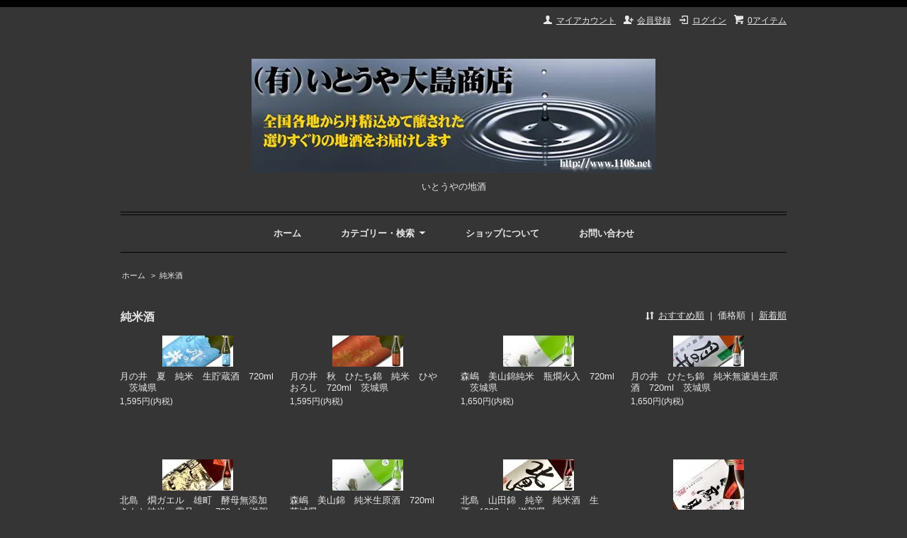

--- FILE ---
content_type: text/html; charset=EUC-JP
request_url: https://www.1108.net/?mode=grp&gid=1943564&sort=p
body_size: 5722
content:
<!DOCTYPE html PUBLIC "-//W3C//DTD XHTML 1.0 Transitional//EN" "http://www.w3.org/TR/xhtml1/DTD/xhtml1-transitional.dtd">
<html xmlns:og="http://ogp.me/ns#" xmlns:fb="http://www.facebook.com/2008/fbml" xmlns:mixi="http://mixi-platform.com/ns#" xmlns="http://www.w3.org/1999/xhtml" xml:lang="ja" lang="ja" dir="ltr">
<head>
<meta http-equiv="content-type" content="text/html; charset=euc-jp" />
<meta http-equiv="X-UA-Compatible" content="IE=edge,chrome=1" />
<title>純米酒 - いとうやの地酒</title>
<meta name="Keywords" content="純米酒,地酒,日本酒,販売,通販,ギフト,父の日,バレンタイン,お中元,お歳暮,ショッピング,注文,購入,清酒,純米酒,大吟醸酒,吟醸酒,無濾過,生酒,原酒,限定、飛露喜、聖、月の井、北島、森嶋、寒菊、四季桜、日高見、東北泉、百十郎、浦霞、八海山、栄光冨士、" />
<meta name="Description" content="厳選した本当に旨い地酒を販売中。袋吊,雫酒,無濾過,生酒,原酒,斗瓶囲などの限定酒もあります。日本酒に関する様々な情報を発信しています。" />
<meta name="Author" content="大島　利樹" />
<meta name="Copyright" content="GMOペパボ" />
<meta http-equiv="content-style-type" content="text/css" />
<meta http-equiv="content-script-type" content="text/javascript" />
<link rel="stylesheet" href="https://img17.shop-pro.jp/PA01151/110/css/5/index.css?cmsp_timestamp=20250303155252" type="text/css" />
<link rel="stylesheet" href="https://img17.shop-pro.jp/PA01151/110/css/5/product_list.css?cmsp_timestamp=20250303155252" type="text/css" />

<link rel="alternate" type="application/rss+xml" title="rss" href="https://www.1108.net/?mode=rss" />
<link rel="alternate" media="handheld" type="text/html" href="https://www.1108.net/?mode=grp&gid=1943564&sort=p" />
<script type="text/javascript" src="//ajax.googleapis.com/ajax/libs/jquery/1.7.2/jquery.min.js" ></script>
<meta property="og:title" content="純米酒 - いとうやの地酒" />
<meta property="og:description" content="厳選した本当に旨い地酒を販売中。袋吊,雫酒,無濾過,生酒,原酒,斗瓶囲などの限定酒もあります。日本酒に関する様々な情報を発信しています。" />
<meta property="og:url" content="https://www.1108.net?mode=grp&gid=1943564&sort=p" />
<meta property="og:site_name" content="いとうやの地酒" />
<meta property="og:image" content=""/>
<script>
  var Colorme = {"page":"product_list","shop":{"account_id":"PA01151110","title":"\u3044\u3068\u3046\u3084\u306e\u5730\u9152"},"basket":{"total_price":0,"items":[]},"customer":{"id":null}};

  (function() {
    function insertScriptTags() {
      var scriptTagDetails = [];
      var entry = document.getElementsByTagName('script')[0];

      scriptTagDetails.forEach(function(tagDetail) {
        var script = document.createElement('script');

        script.type = 'text/javascript';
        script.src = tagDetail.src;
        script.async = true;

        if( tagDetail.integrity ) {
          script.integrity = tagDetail.integrity;
          script.setAttribute('crossorigin', 'anonymous');
        }

        entry.parentNode.insertBefore(script, entry);
      })
    }

    window.addEventListener('load', insertScriptTags, false);
  })();
</script>
</head>
<body>
<meta name="colorme-acc-payload" content="?st=1&pt=10033&ut=1943564&at=PA01151110&v=20260130064320&re=&cn=397fc43d1d92d8ae0ba9af07741cc982" width="1" height="1" alt="" /><script>!function(){"use strict";Array.prototype.slice.call(document.getElementsByTagName("script")).filter((function(t){return t.src&&t.src.match(new RegExp("dist/acc-track.js$"))})).forEach((function(t){return document.body.removeChild(t)})),function t(c){var r=arguments.length>1&&void 0!==arguments[1]?arguments[1]:0;if(!(r>=c.length)){var e=document.createElement("script");e.onerror=function(){return t(c,r+1)},e.src="https://"+c[r]+"/dist/acc-track.js?rev=3",document.body.appendChild(e)}}(["acclog001.shop-pro.jp","acclog002.shop-pro.jp"])}();</script><script src="https://img.shop-pro.jp/tmpl_js/66/jquery.tile.js"></script>
<script src="https://img.shop-pro.jp/tmpl_js/66/jquery.masonry.min.js"></script>

<!--[if lt IE 9]>
<script type="text/javascript">
  $(function (){
    $('.layout_wrapper').addClass('ie_wrapper');
  });
</script>
<![endif]-->
<!--[if lt IE 8]>
<script type="text/javascript">
  $(function (){
    $('.icon').each(function () {
      $(this).addClass('ie');
      var classNames = $(this).attr('class').split(' ');
      var spanClassName;
      for (var i = 0; i < classNames.length; i++) {
        if (classNames[i].indexOf('icon_') >= 0 && classNames[i] != 'icon' ) {
          spanClassName = classNames[i];
          break;
        }
      }
      $(this).prepend('<span class="ie_icon ie_'+ spanClassName +'"></span>')
    });
  });
</script>
<![endif]-->
<div id="wrapper" class="layout_wrapper">
  
  <div id="header" class="layout_header">
    <div class="header_headline_nav clearfix">
      <div class="viewcart_btn header_btn">
                        <a href="https://www.1108.net/cart/proxy/basket?shop_id=PA01151110&shop_domain=1108.net" class="icon icon_viewcart">
          <span class="header_btn_txt">0アイテム</span>
        </a>
      </div>
      <ul class="header_member_nav">
                              <li class="member_login_btn header_btn">
              <a href="https://www.1108.net/?mode=login&shop_back_url=https%3A%2F%2Fwww.1108.net%2F" class="icon icon_login">ログイン</a>
            </li>
                          <li class="member_regist_btn header_btn">
                <a href="https://www.1108.net/customer/signup/new" class="icon icon_regist">会員登録</a>
              </li>
                                      <li class="member_myaccount_btn header_btn">
          <a href="https://www.1108.net/?mode=myaccount" class="icon icon_myaccount">
            マイアカウント
          </a>
        </li>
      </ul>
      <div class="prd_search_block">
        
        <form action="https://www.1108.net/" method="GET" class="prd_search_form">
          <input type="hidden" name="mode" value="srh" />
          <div class="clearfix">
            <input type="text" name="keyword" class="prd_search_keyword" />
            <input type="submit" class="prd_search_btn" value="検索" />
          </div>
          <div class="prd_search_optioncategory">カテゴリーで絞り込む</div>
          <select class="prd_search_select" name="cid">
            <option value="">カテゴリーを選択</option>
            <option value="1132538,0">日本酒</option>          </select>
        </form>
      </div>
                </div>
    <div class="shop_name">
      <p><a href="./"><img src="https://img17.shop-pro.jp/PA01151/110/PA01151110.jpg?cmsp_timestamp=20241108141104" alt="いとうやの地酒" /></a></p>
              <h1 class="sp_hidden">いとうやの地酒</h1>
          </div>
    <div class="header_global_nav">
      <ul class="header_nav_lst clearfix">
        <li class="header_nav_menu"><a href="./">ホーム</a></li>
        <li class="header_nav_menu header_nav_menu_category">
          <span>カテゴリー・検索<img src="https://img.shop-pro.jp/tmpl_img/66/header_category_pulldown.png" /></span>
          <ul class="header_category_lst">
                          <li>
                <a href="https://www.1108.net/?mode=cate&cbid=1132538&csid=0">日本酒</a>
              </li>
                                      <li>
                <a href="https://www.1108.net/?mode=grp&gid=1943558">純米大吟醸酒</a>
              </li>
                          <li>
                <a href="https://www.1108.net/?mode=grp&gid=1943560">大吟醸酒</a>
              </li>
                          <li>
                <a href="https://www.1108.net/?mode=grp&gid=1943561">純米吟醸酒</a>
              </li>
                          <li>
                <a href="https://www.1108.net/?mode=grp&gid=1943562">吟醸酒</a>
              </li>
                          <li>
                <a href="https://www.1108.net/?mode=grp&gid=1943563">特別純米酒</a>
              </li>
                          <li>
                <a href="https://www.1108.net/?mode=grp&gid=1943564">純米酒</a>
              </li>
                          <li>
                <a href="https://www.1108.net/?mode=grp&gid=1943565">特別本醸造酒</a>
              </li>
                          <li>
                <a href="https://www.1108.net/?mode=grp&gid=1943566">本醸造酒</a>
              </li>
                          <li>
                <a href="https://www.1108.net/?mode=grp&gid=1943567">普通酒</a>
              </li>
                      </ul>
        </li>
        <li class="header_nav_menu"><a href="https://www.1108.net/?mode=sk">ショップについて</a></li>
                <li class="header_nav_menu"><a href="https://1108.shop-pro.jp/customer/inquiries/new">お問い合わせ</a></li>
      </ul>
    </div>
  </div>
  
  
  <div id="container" class="layout_container">
    
<ul class="topicpath_nav">
  <li><a href="./">ホーム</a></li>
      <li>&nbsp;&gt;&nbsp;<a href="https://www.1108.net/?mode=grp&gid=1943564">純米酒</a></li>  </ul>


<div class="prd_lst_block container_section">

  
  <h2 class="ttl_h2">純米酒</h2>

  
  
      <div class="prd_lst_sort icon icon_sort">
              <a href="?mode=grp&gid=1943564">おすすめ順</a>
            &nbsp;|&nbsp;
              <strong>価格順</strong>
            &nbsp;|&nbsp;
              <a href="?mode=grp&gid=1943564&sort=n">新着順</a>
          </div>
    <ul class="prd_lst prd_lst_s clearfix">
              <li class="prd_lst_unit prd_lst_unit_s">
          <a href="?pid=175371206" class="prd_lst_link">
                          <img src="https://img17.shop-pro.jp/PA01151/110/product/175371206_th.jpg?cmsp_timestamp=20230620145427" class="prd_lst_img" alt="月の井　夏　純米　生貯蔵酒　720ml　茨城県" />
                      </a>
          <span class="prd_lst_name prd_lst_span">
            <a href="?pid=175371206">月の井　夏　純米　生貯蔵酒　720ml　茨城県</a>
          </span>
                                          <span class="prd_lst_price prd_lst_span">1,595円(内税)</span>
                              </li>
              <li class="prd_lst_unit prd_lst_unit_s">
          <a href="?pid=175374647" class="prd_lst_link">
                          <img src="https://img17.shop-pro.jp/PA01151/110/product/175374647_th.jpg?cmsp_timestamp=20230620162407" class="prd_lst_img" alt="月の井　秋　ひたち錦　純米　ひやおろし　720ml　茨城県" />
                      </a>
          <span class="prd_lst_name prd_lst_span">
            <a href="?pid=175374647">月の井　秋　ひたち錦　純米　ひやおろし　720ml　茨城県</a>
          </span>
                                          <span class="prd_lst_price prd_lst_span">1,595円(内税)</span>
                              </li>
              <li class="prd_lst_unit prd_lst_unit_s">
          <a href="?pid=171834830" class="prd_lst_link">
                          <img src="https://img17.shop-pro.jp/PA01151/110/product/171834830_th.jpg?cmsp_timestamp=20230625203632" class="prd_lst_img" alt="森嶋　美山錦純米　瓶燗火入　720ml　茨城県" />
                      </a>
          <span class="prd_lst_name prd_lst_span">
            <a href="?pid=171834830">森嶋　美山錦純米　瓶燗火入　720ml　茨城県</a>
          </span>
                                          <span class="prd_lst_price prd_lst_span">1,650円(内税)</span>
                              </li>
              <li class="prd_lst_unit prd_lst_unit_s">
          <a href="?pid=175311559" class="prd_lst_link">
                          <img src="https://img17.shop-pro.jp/PA01151/110/product/175311559_th.jpg?cmsp_timestamp=20230617121708" class="prd_lst_img" alt="月の井　ひたち錦　純米無濾過生原酒　720ml　茨城県" />
                      </a>
          <span class="prd_lst_name prd_lst_span">
            <a href="?pid=175311559">月の井　ひたち錦　純米無濾過生原酒　720ml　茨城県</a>
          </span>
                                          <span class="prd_lst_price prd_lst_span">1,650円(内税)</span>
                              </li>
              <li class="prd_lst_unit prd_lst_unit_s">
          <a href="?pid=184523976" class="prd_lst_link">
                          <img src="https://img17.shop-pro.jp/PA01151/110/product/184523976_th.jpg?cmsp_timestamp=20250121175019" class="prd_lst_img" alt="北島　燗ガエル　雄町　酵母無添加きもと純米　霜月ver　720ml　滋賀県" />
                      </a>
          <span class="prd_lst_name prd_lst_span">
            <a href="?pid=184523976">北島　燗ガエル　雄町　酵母無添加きもと純米　霜月ver　720ml　滋賀県</a>
          </span>
                                          <span class="prd_lst_soldout prd_lst_span">SOLD OUT</span>
                  </li>
              <li class="prd_lst_unit prd_lst_unit_s">
          <a href="?pid=175068413" class="prd_lst_link">
                          <img src="https://img17.shop-pro.jp/PA01151/110/product/175068413_th.jpg?cmsp_timestamp=20230625204343" class="prd_lst_img" alt="森嶋　美山錦　純米生原酒　720ml　茨城県" />
                      </a>
          <span class="prd_lst_name prd_lst_span">
            <a href="?pid=175068413">森嶋　美山錦　純米生原酒　720ml　茨城県</a>
          </span>
                                          <span class="prd_lst_soldout prd_lst_span">SOLD OUT</span>
                  </li>
              <li class="prd_lst_unit prd_lst_unit_s">
          <a href="?pid=175556336" class="prd_lst_link">
                          <img src="https://img17.shop-pro.jp/PA01151/110/product/175556336_th.jpg?cmsp_timestamp=20230630193049" class="prd_lst_img" alt="北島　山田錦　純辛　純米酒　生酒　1800ml　滋賀県" />
                      </a>
          <span class="prd_lst_name prd_lst_span">
            <a href="?pid=175556336">北島　山田錦　純辛　純米酒　生酒　1800ml　滋賀県</a>
          </span>
                                          <span class="prd_lst_soldout prd_lst_span">SOLD OUT</span>
                  </li>
              <li class="prd_lst_unit prd_lst_unit_s">
          <a href="?pid=94188187" class="prd_lst_link">
                          <img src="https://img17.shop-pro.jp/PA01151/110/product/94188187_th.jpg?cmsp_timestamp=20151010103101" class="prd_lst_img" alt="日高見　超辛口純米酒　1800ml　宮城県" />
                      </a>
          <span class="prd_lst_name prd_lst_span">
            <a href="?pid=94188187">日高見　超辛口純米酒　1800ml　宮城県</a>
          </span>
                                          <span class="prd_lst_price prd_lst_span">2,750円(内税)</span>
                              </li>
              <li class="prd_lst_unit prd_lst_unit_s">
          <a href="?pid=177955664" class="prd_lst_link">
                          <img src="https://img17.shop-pro.jp/PA01151/110/product/177955664_th.jpg?cmsp_timestamp=20231103101711" class="prd_lst_img" alt="誠鏡　番外品　H29BY　純米七拾無濾過原酒　1800ml　広島県" />
                      </a>
          <span class="prd_lst_name prd_lst_span">
            <a href="?pid=177955664">誠鏡　番外品　H29BY　純米七拾無濾過原酒　1800ml　広島県</a>
          </span>
                                          <span class="prd_lst_price prd_lst_span">2,750円(内税)</span>
                              </li>
              <li class="prd_lst_unit prd_lst_unit_s">
          <a href="?pid=173396086" class="prd_lst_link">
                          <img src="https://img17.shop-pro.jp/PA01151/110/product/173396086_th.jpg?cmsp_timestamp=20230621181908" class="prd_lst_img" alt="北島　みずかがみ　純米直汲み無濾過生原酒　1800ml　滋賀県" />
                      </a>
          <span class="prd_lst_name prd_lst_span">
            <a href="?pid=173396086">北島　みずかがみ　純米直汲み無濾過生原酒　1800ml　滋賀県</a>
          </span>
                                          <span class="prd_lst_soldout prd_lst_span">SOLD OUT</span>
                  </li>
              <li class="prd_lst_unit prd_lst_unit_s">
          <a href="?pid=170754511" class="prd_lst_link">
                          <img src="https://img17.shop-pro.jp/PA01151/110/product/170754511_th.jpg?cmsp_timestamp=20230625202751" class="prd_lst_img" alt="森嶋　美山錦純米　瓶燗火入　1800ml　茨城県" />
                      </a>
          <span class="prd_lst_name prd_lst_span">
            <a href="?pid=170754511">森嶋　美山錦純米　瓶燗火入　1800ml　茨城県</a>
          </span>
                                          <span class="prd_lst_price prd_lst_span">2,970円(内税)</span>
                              </li>
              <li class="prd_lst_unit prd_lst_unit_s">
          <a href="?pid=175068272" class="prd_lst_link">
                          <img src="https://img17.shop-pro.jp/PA01151/110/product/175068272_th.jpg?cmsp_timestamp=20230625204248" class="prd_lst_img" alt="森嶋　美山錦　純米生原酒　1800ml　茨城県" />
                      </a>
          <span class="prd_lst_name prd_lst_span">
            <a href="?pid=175068272">森嶋　美山錦　純米生原酒　1800ml　茨城県</a>
          </span>
                                          <span class="prd_lst_price prd_lst_span">3,080円(内税)</span>
                              </li>
          </ul>
    <div class="prd_lst_pager">
      <ul>
        <li class="prd_lst_pager_prev">
                      <span class="icon icon_prev_dis">前のページ</span>
                  </li>
        <li class="prd_lst_pos">
          <b>26</b><span>商品中</span>&nbsp;<b>1-12</b><span>商品</span>
        </li>
        <li class="prd_lst_pager_next">
                      <a href="?mode=grp&gid=1943564&sort=p&page=2" class="icon icon_next">次のページ</a>
                  </li>
      </ul>
    </div>
  
  
</div>  </div>
  
  
  <div id="footer" class="layout_footer">
    <div class="footer_nav clearfix">
                        <div class="category_lst footer_section footer_grid_item">
            <h2 class="ttl_h2 icon icon_category_lst"><span class="clearfix icon icon_down">カテゴリーから探す</span></h2>
            <ul class="footer_lst">
                        <li class="icon icon_lst">
              <a href="https://www.1108.net/?mode=cate&cbid=1132538&csid=0">
                                日本酒
              </a>
            </li>
                        </ul>
          </div>
                                      <div class="category_lst footer_section footer_grid_item">
            <h2 class="ttl_h2 icon icon_category_lst"><span class="clearfix icon icon_down">グループから探す</span></h2>
            <ul class="footer_lst">
                        <li class="icon icon_lst">
              <a href="https://www.1108.net/?mode=grp&gid=1943558">
                                純米大吟醸酒
              </a>
            </li>
                                      <li class="icon icon_lst">
              <a href="https://www.1108.net/?mode=grp&gid=1943560">
                                大吟醸酒
              </a>
            </li>
                                      <li class="icon icon_lst">
              <a href="https://www.1108.net/?mode=grp&gid=1943561">
                                純米吟醸酒
              </a>
            </li>
                                      <li class="icon icon_lst">
              <a href="https://www.1108.net/?mode=grp&gid=1943562">
                                吟醸酒
              </a>
            </li>
                                      <li class="icon icon_lst">
              <a href="https://www.1108.net/?mode=grp&gid=1943563">
                                特別純米酒
              </a>
            </li>
                                      <li class="icon icon_lst">
              <a href="https://www.1108.net/?mode=grp&gid=1943564">
                                純米酒
              </a>
            </li>
                                      <li class="icon icon_lst">
              <a href="https://www.1108.net/?mode=grp&gid=1943565">
                                特別本醸造酒
              </a>
            </li>
                                      <li class="icon icon_lst">
              <a href="https://www.1108.net/?mode=grp&gid=1943566">
                                本醸造酒
              </a>
            </li>
                                      <li class="icon icon_lst">
              <a href="https://www.1108.net/?mode=grp&gid=1943567">
                                普通酒
              </a>
            </li>
                        </ul>
          </div>
                          <!--
      <div class="category_lst footer_section footer_grid_item">
        <h2 class="ttl_h2 icon icon_category_lst"><span class="clearfix icon icon_down">これ以降の商品ジャンルはテンプレを編集する</span></h2>
        <ul class="footer_lst">
          <li class="icon icon_lst">
            <a href="#">999円以下</a>
          </li>
          <li class="icon icon_lst">
            <a href="#">1,000円～2,999円</a>
          </li>
          <li class="icon icon_lst">
            <a href="#">3,000円～4,999円</a>
          </li>
          <li class="icon icon_lst">
            <a href="#">5,000円～9,999円</a>
          </li>
          <li class="icon icon_lst">
            <a href="#">10,000円以上</a>
          </li>
        </ul>
      </div>
      -->
                </div>
    <div class="footer_nav">
            <div class="pages_lst footer_section footer_grid_item">
        <ul class="footer_lst">
          <li class="icon icon_lst">
            <a href="./">ショップホーム</a>
          </li>
          <li class="icon icon_lst">
            <a href="https://1108.shop-pro.jp/customer/inquiries/new">お問い合わせ</a>
          </li>
          <li class="icon icon_lst">
            <a href="https://www.1108.net/?mode=sk#payment">お支払い方法について</a>
          </li>
          <li class="icon icon_lst">
            <a href="https://www.1108.net/?mode=sk#delivery">配送方法・送料について</a>
          </li>
                      <li class="icon icon_lst">
              <a href="https://1108.shop-pro.jp/customer/newsletter/subscriptions/new">メルマガ登録・解除</a>
            </li>
                                        <li class="icon icon_lst">
            <a href="https://www.1108.net/?mode=sk">特定商取引法に基づく表記</a>
          </li>
        </ul>
      </div>
      <div class="pages_lst footer_section footer_grid_item">
        <ul class="footer_lst">
          <li class="icon icon_lst">
            <a href="https://www.1108.net/?mode=myaccount">マイアカウント</a>
          </li>
                                                    <li class="icon icon_lst">
                  <a href="https://www.1108.net/customer/signup/new">会員登録</a>
                </li>
                            <li class="icon icon_lst">
                <a href="https://www.1108.net/?mode=login&shop_back_url=https%3A%2F%2Fwww.1108.net%2F">ログイン</a>
              </li>
                                <li class="icon icon_lst">
            <a href="https://www.1108.net/cart/proxy/basket?shop_id=PA01151110&shop_domain=1108.net">カートを見る</a>
          </li>
          <li class="icon icon_lst">
            <a href="https://www.1108.net/?mode=privacy">プライバシーポリシー</a>
          </li>
          <li class="icon icon_lst">
            <a href="https://www.1108.net/?mode=rss">RSS</a>&nbsp;/&nbsp;<a href="https://www.1108.net/?mode=atom">ATOM</a>
          </li>
        </ul>
      </div>
      
                      </div>
    <address class="copyright">
      Copyright (c)2000 ITOUYA OOSHIMA Corp.All rights reserved. 
いとうやの地酒　地酒・焼酎・ワインを全国へお届け 
このホームページに掲載されている記事・写真・図表などの
無断複製、無断転載を禁じます。
      <span class="powered"><a href="https://shop-pro.jp" target="_blank">Powered&nbsp;<img src="https://img.shop-pro.jp/tmpl_img/66/powered.png" alt="カラーミーショップ" /></a></span>
    </address>
  </div>
  
</div>
<script>
$(function () {
  $('.footer_nav').imagesLoaded( function () {
    $('.footer_nav').masonry({
      itemSelector: '.footer_grid_item',
      "gutter": 0
    });
  });
  $('.prd_search_form_btn').click(function () {
    $('.prd_search_block').toggleClass('open');
    $('.prd_search_form').slideToggle();
  });
  $('.header_nav_menu_category span').click(function () {
    $('.header_category_lst').slideToggle('fast');
  });
  $(window).load(function () {
    $('.prd_lst_unit_s').tile();
    $('.prd_lst_unit_m').tile();
    $('.grp_lst_unit').tile();
  });
});
</script><script type="text/javascript" src="https://www.1108.net/js/cart.js" ></script>
<script type="text/javascript" src="https://www.1108.net/js/async_cart_in.js" ></script>
<script type="text/javascript" src="https://www.1108.net/js/product_stock.js" ></script>
<script type="text/javascript" src="https://www.1108.net/js/js.cookie.js" ></script>
<script type="text/javascript" src="https://www.1108.net/js/favorite_button.js" ></script>
</body></html>